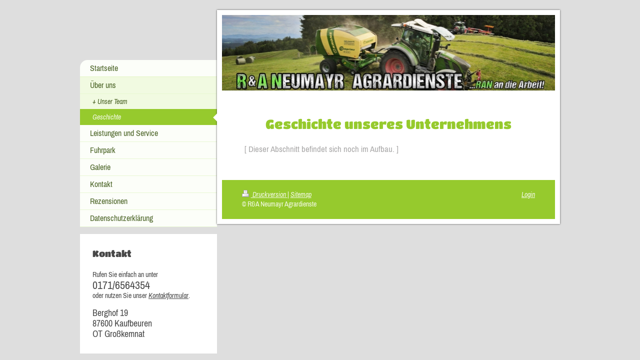

--- FILE ---
content_type: text/html; charset=UTF-8
request_url: https://www.rn-agrardienst.de/%C3%BCber-uns/geschichte/
body_size: 5632
content:
<!DOCTYPE html>
<html lang="de"  ><head prefix="og: http://ogp.me/ns# fb: http://ogp.me/ns/fb# business: http://ogp.me/ns/business#">
    <meta http-equiv="Content-Type" content="text/html; charset=utf-8"/>
    <meta name="generator" content="IONOS MyWebsite"/>
        
    <link rel="dns-prefetch" href="//cdn.website-start.de/"/>
    <link rel="dns-prefetch" href="//102.mod.mywebsite-editor.com"/>
    <link rel="dns-prefetch" href="https://102.sb.mywebsite-editor.com/"/>
    <link rel="shortcut icon" href="https://www.rn-agrardienst.de/s/misc/favicon.png?1624621961"/>
        <link rel="apple-touch-icon" href="https://www.rn-agrardienst.de/s/misc/touchicon.png?1624621951"/>
        <title>R&amp;A Neumayr Agrardienste - Geschichte</title>
    <style type="text/css">@media screen and (max-device-width: 1024px) {.diyw a.switchViewWeb {display: inline !important;}}</style>
    <style type="text/css">@media screen and (min-device-width: 1024px) {
            .mediumScreenDisabled { display:block }
            .smallScreenDisabled { display:block }
        }
        @media screen and (max-device-width: 1024px) { .mediumScreenDisabled { display:none } }
        @media screen and (max-device-width: 568px) { .smallScreenDisabled { display:none } }
                @media screen and (min-width: 1024px) {
            .mobilepreview .mediumScreenDisabled { display:block }
            .mobilepreview .smallScreenDisabled { display:block }
        }
        @media screen and (max-width: 1024px) { .mobilepreview .mediumScreenDisabled { display:none } }
        @media screen and (max-width: 568px) { .mobilepreview .smallScreenDisabled { display:none } }</style>
    <meta name="viewport" content="width=device-width, initial-scale=1, maximum-scale=1, minimal-ui"/>

<meta name="format-detection" content="telephone=no"/>
        <meta name="keywords" content="Leistungen, professionell, Agrar, Landwirtschaft, Lohnunternehmen, Fendt, Bulldog, Traktor, Pressen, Rundballen, Silieren, Kaufbeuren, Ladewagen, Heu, Grummet, Transport, schnell"/>
            <meta name="description" content="Neue Seite"/>
            <meta name="robots" content="index,follow"/>
        <link href="//cdn.website-start.de/templates/2037/style.css?1763478093678" rel="stylesheet" type="text/css"/>
    <link href="https://www.rn-agrardienst.de/s/style/theming.css?1692101838" rel="stylesheet" type="text/css"/>
    <link href="//cdn.website-start.de/app/cdn/min/group/web.css?1763478093678" rel="stylesheet" type="text/css"/>
<link href="//cdn.website-start.de/app/cdn/min/moduleserver/css/de_DE/common,shoppingbasket?1763478093678" rel="stylesheet" type="text/css"/>
    <link href="//cdn.website-start.de/app/cdn/min/group/mobilenavigation.css?1763478093678" rel="stylesheet" type="text/css"/>
    <link href="https://102.sb.mywebsite-editor.com/app/logstate2-css.php?site=325279174&amp;t=1768601187" rel="stylesheet" type="text/css"/>

<script type="text/javascript">
    /* <![CDATA[ */
var stagingMode = '';
    /* ]]> */
</script>
<script src="https://102.sb.mywebsite-editor.com/app/logstate-js.php?site=325279174&amp;t=1768601187"></script>

    <link href="//cdn.website-start.de/templates/2037/print.css?1763478093678" rel="stylesheet" media="print" type="text/css"/>
    <script type="text/javascript">
    /* <![CDATA[ */
    var systemurl = 'https://102.sb.mywebsite-editor.com/';
    var webPath = '/';
    var proxyName = '';
    var webServerName = 'www.rn-agrardienst.de';
    var sslServerUrl = 'https://www.rn-agrardienst.de';
    var nonSslServerUrl = 'http://www.rn-agrardienst.de';
    var webserverProtocol = 'http://';
    var nghScriptsUrlPrefix = '//102.mod.mywebsite-editor.com';
    var sessionNamespace = 'DIY_SB';
    var jimdoData = {
        cdnUrl:  '//cdn.website-start.de/',
        messages: {
            lightBox: {
    image : 'Bild',
    of: 'von'
}

        },
        isTrial: 0,
        pageId: 2317328    };
    var script_basisID = "325279174";

    diy = window.diy || {};
    diy.web = diy.web || {};

        diy.web.jsBaseUrl = "//cdn.website-start.de/s/build/";

    diy.context = diy.context || {};
    diy.context.type = diy.context.type || 'web';
    /* ]]> */
</script>

<script type="text/javascript" src="//cdn.website-start.de/app/cdn/min/group/web.js?1763478093678" crossorigin="anonymous"></script><script type="text/javascript" src="//cdn.website-start.de/s/build/web.bundle.js?1763478093678" crossorigin="anonymous"></script><script type="text/javascript" src="//cdn.website-start.de/app/cdn/min/group/mobilenavigation.js?1763478093678" crossorigin="anonymous"></script><script src="//cdn.website-start.de/app/cdn/min/moduleserver/js/de_DE/common,shoppingbasket?1763478093678"></script>
<script type="text/javascript" src="https://cdn.website-start.de/proxy/apps/static/resource/dependencies/"></script><script type="text/javascript">
                    if (typeof require !== 'undefined') {
                        require.config({
                            waitSeconds : 10,
                            baseUrl : 'https://cdn.website-start.de/proxy/apps/static/js/'
                        });
                    }
                </script><script type="text/javascript" src="//cdn.website-start.de/app/cdn/min/group/pfcsupport.js?1763478093678" crossorigin="anonymous"></script>    <meta property="og:type" content="business.business"/>
    <meta property="og:url" content="https://www.rn-agrardienst.de/über-uns/geschichte/"/>
    <meta property="og:title" content="R&amp;A Neumayr Agrardienste - Geschichte"/>
            <meta property="og:description" content="Neue Seite"/>
                <meta property="og:image" content="https://www.rn-agrardienst.de/s/misc/logo.png?t=1767920711"/>
        <meta property="business:contact_data:country_name" content="Deutschland"/>
    <meta property="business:contact_data:street_address" content="Berghof 19"/>
    <meta property="business:contact_data:locality" content="Kaufbeuren"/>
    
    <meta property="business:contact_data:email" content="kontakt@rn-agrardienst.de"/>
    <meta property="business:contact_data:postal_code" content="87600"/>
    <meta property="business:contact_data:phone_number" content="+49 171 6564354"/>
    <meta property="business:contact_data:fax_number" content="+49 8341 9664860"/>
    
<meta property="business:hours:day" content="MONDAY"/><meta property="business:hours:start" content="00:00"/><meta property="business:hours:end" content="00:00"/><meta property="business:hours:day" content="TUESDAY"/><meta property="business:hours:start" content="00:00"/><meta property="business:hours:end" content="00:00"/><meta property="business:hours:day" content="WEDNESDAY"/><meta property="business:hours:start" content="00:00"/><meta property="business:hours:end" content="00:00"/><meta property="business:hours:day" content="THURSDAY"/><meta property="business:hours:start" content="00:00"/><meta property="business:hours:end" content="00:00"/><meta property="business:hours:day" content="FRIDAY"/><meta property="business:hours:start" content="00:00"/><meta property="business:hours:end" content="00:00"/><meta property="business:hours:day" content="SATURDAY"/><meta property="business:hours:start" content="00:00"/><meta property="business:hours:end" content="00:00"/><meta property="business:hours:day" content="SUNDAY"/><meta property="business:hours:start" content="00:00"/><meta property="business:hours:end" content="00:00"/></head>


<body class="body   cc-pagemode-default diyfeSidebarLeft diy-market-de_DE" data-pageid="2317328" id="page-2317328">
    
    <div class="diyw">
        <!-- modified -->
<div class="diyweb diywebSingleNav">
	<div class="diyfeMobileNav">
		
<nav id="diyfeMobileNav" class="diyfeCA diyfeCA2" role="navigation">
    <a title="Navigation aufklappen/zuklappen">Navigation aufklappen/zuklappen</a>
    <ul class="mainNav1"><li class=" hasSubNavigation"><a data-page-id="1850156" href="https://www.rn-agrardienst.de/" class=" level_1"><span>Startseite</span></a><span class="diyfeDropDownSubOpener">&nbsp;</span><div class="diyfeDropDownSubList diyfeCA diyfeCA2"><ul class="mainNav2"><li class=" hasSubNavigation"><a data-page-id="2317436" href="https://www.rn-agrardienst.de/startseite/archiv/" class=" level_2"><span>Archiv</span></a></li></ul></div></li><li class="parent hasSubNavigation"><a data-page-id="1850157" href="https://www.rn-agrardienst.de/über-uns/" class="parent level_1"><span>Über uns</span></a><span class="diyfeDropDownSubOpener">&nbsp;</span><div class="diyfeDropDownSubList diyfeCA diyfeCA2"><ul class="mainNav2"><li class=" hasSubNavigation"><a data-page-id="1850158" href="https://www.rn-agrardienst.de/über-uns/unser-team/" class=" level_2"><span>Unser Team</span></a></li><li class="current hasSubNavigation"><a data-page-id="2317328" href="https://www.rn-agrardienst.de/über-uns/geschichte/" class="current level_2"><span>Geschichte</span></a></li></ul></div></li><li class=" hasSubNavigation"><a data-page-id="1850159" href="https://www.rn-agrardienst.de/leistungen-und-service/" class=" level_1"><span>Leistungen und Service</span></a></li><li class=" hasSubNavigation"><a data-page-id="1890063" href="https://www.rn-agrardienst.de/fuhrpark/" class=" level_1"><span>Fuhrpark</span></a></li><li class=" hasSubNavigation"><a data-page-id="1890376" href="https://www.rn-agrardienst.de/galerie/" class=" level_1"><span>Galerie</span></a><span class="diyfeDropDownSubOpener">&nbsp;</span><div class="diyfeDropDownSubList diyfeCA diyfeCA2"><ul class="mainNav2"><li class=" hasSubNavigation"><a data-page-id="2306225" href="https://www.rn-agrardienst.de/galerie/2019/" class=" level_2"><span>2019</span></a></li><li class=" hasSubNavigation"><a data-page-id="2289665" href="https://www.rn-agrardienst.de/galerie/2018/" class=" level_2"><span>2018</span></a></li><li class=" hasSubNavigation"><a data-page-id="2258420" href="https://www.rn-agrardienst.de/galerie/2017/" class=" level_2"><span>2017</span></a></li><li class=" hasSubNavigation"><a data-page-id="2224687" href="https://www.rn-agrardienst.de/galerie/2016/" class=" level_2"><span>2016</span></a></li><li class=" hasSubNavigation"><a data-page-id="2224686" href="https://www.rn-agrardienst.de/galerie/2015/" class=" level_2"><span>2015</span></a></li></ul></div></li><li class=" hasSubNavigation"><a data-page-id="1850160" href="https://www.rn-agrardienst.de/kontakt/" class=" level_1"><span>Kontakt</span></a><span class="diyfeDropDownSubOpener">&nbsp;</span><div class="diyfeDropDownSubList diyfeCA diyfeCA2"><ul class="mainNav2"><li class=" hasSubNavigation"><a data-page-id="2317329" href="https://www.rn-agrardienst.de/kontakt/anfahrt/" class=" level_2"><span>Anfahrt</span></a></li></ul></div></li><li class=" hasSubNavigation"><a data-page-id="2317330" href="https://www.rn-agrardienst.de/rezensionen/" class=" level_1"><span>Rezensionen</span></a></li><li class=" hasSubNavigation"><a data-page-id="2272262" href="https://www.rn-agrardienst.de/datenschutzerklärung/" class=" level_1"><span>Datenschutzerklärung</span></a></li></ul></nav>
	</div>
	<div class="diywebContainer">
		<div class="diywebContent">
			<div class="diywebLiveArea">
				<div class="diywebMain diyfeCA diyfeCA1">
					<div class="diywebEmotionHeader diyfeCA diyfeCA4">
						<div class="diywebLiveArea">
							
<style type="text/css" media="all">
.diyw div#emotion-header {
        max-width: 667px;
        max-height: 151px;
                background: #eeeeee;
    }

.diyw div#emotion-header-title-bg {
    left: 0%;
    top: 20%;
    width: 100%;
    height: 18%;

    background-color: #ffffff;
    opacity: 0.50;
    filter: alpha(opacity = 50);
    display: none;}
.diyw img#emotion-header-logo {
    left: 1.60%;
    top: 0.50%;
    background: transparent;
            width: 19.79%;
        height: 49.01%;
                border: 1px solid #CCCCCC;
        padding: 0px;
                display: none;
    }

.diyw div#emotion-header strong#emotion-header-title {
    left: 5%;
    top: 20%;
    color: #000000;
    display: none;    font: normal normal 29px/120% Helvetica, 'Helvetica Neue', 'Trebuchet MS', sans-serif;
}

.diyw div#emotion-no-bg-container{
    max-height: 151px;
}

.diyw div#emotion-no-bg-container .emotion-no-bg-height {
    margin-top: 22.64%;
}
</style>
<div id="emotion-header" data-action="loadView" data-params="active" data-imagescount="1">
            <img src="https://www.rn-agrardienst.de/s/img/emotionheader.JPG?1624623263.667px.151px" id="emotion-header-img" alt=""/>
            
        <div id="ehSlideshowPlaceholder">
            <div id="ehSlideShow">
                <div class="slide-container">
                                        <div style="background-color: #eeeeee">
                            <img src="https://www.rn-agrardienst.de/s/img/emotionheader.JPG?1624623263.667px.151px" alt=""/>
                        </div>
                                    </div>
            </div>
        </div>


        <script type="text/javascript">
        //<![CDATA[
                diy.module.emotionHeader.slideShow.init({ slides: [{"url":"https:\/\/www.rn-agrardienst.de\/s\/img\/emotionheader.JPG?1624623263.667px.151px","image_alt":"","bgColor":"#eeeeee"}] });
        //]]>
        </script>

    
                        <a href="https://www.rn-agrardienst.de/">
        
                    <img id="emotion-header-logo" src="https://www.rn-agrardienst.de/s/misc/logo.png?t=1767920712" alt=""/>
        
                    </a>
            
    
    
    
    <script type="text/javascript">
    //<![CDATA[
    (function ($) {
        function enableSvgTitle() {
                        var titleSvg = $('svg#emotion-header-title-svg'),
                titleHtml = $('#emotion-header-title'),
                emoWidthAbs = 667,
                emoHeightAbs = 151,
                offsetParent,
                titlePosition,
                svgBoxWidth,
                svgBoxHeight;

                        if (titleSvg.length && titleHtml.length) {
                offsetParent = titleHtml.offsetParent();
                titlePosition = titleHtml.position();
                svgBoxWidth = titleHtml.width();
                svgBoxHeight = titleHtml.height();

                                titleSvg.get(0).setAttribute('viewBox', '0 0 ' + svgBoxWidth + ' ' + svgBoxHeight);
                titleSvg.css({
                   left: Math.roundTo(100 * titlePosition.left / offsetParent.width(), 3) + '%',
                   top: Math.roundTo(100 * titlePosition.top / offsetParent.height(), 3) + '%',
                   width: Math.roundTo(100 * svgBoxWidth / emoWidthAbs, 3) + '%',
                   height: Math.roundTo(100 * svgBoxHeight / emoHeightAbs, 3) + '%'
                });

                titleHtml.css('visibility','hidden');
                titleSvg.css('visibility','visible');
            }
        }

        
            var posFunc = function($, overrideSize) {
                var elems = [], containerWidth, containerHeight;
                                    elems.push({
                        selector: '#emotion-header-title',
                        overrideSize: true,
                        horPos: 7,
                        vertPos: 25                    });
                    lastTitleWidth = $('#emotion-header-title').width();
                                                elems.push({
                    selector: '#emotion-header-title-bg',
                    horPos: 0,
                    vertPos: 24                });
                                
                containerWidth = parseInt('667');
                containerHeight = parseInt('151');

                for (var i = 0; i < elems.length; ++i) {
                    var el = elems[i],
                        $el = $(el.selector),
                        pos = {
                            left: el.horPos,
                            top: el.vertPos
                        };
                    if (!$el.length) continue;
                    var anchorPos = $el.anchorPosition();
                    anchorPos.$container = $('#emotion-header');

                    if (overrideSize === true || el.overrideSize === true) {
                        anchorPos.setContainerSize(containerWidth, containerHeight);
                    } else {
                        anchorPos.setContainerSize(null, null);
                    }

                    var pxPos = anchorPos.fromAnchorPosition(pos),
                        pcPos = anchorPos.toPercentPosition(pxPos);

                    var elPos = {};
                    if (!isNaN(parseFloat(pcPos.top)) && isFinite(pcPos.top)) {
                        elPos.top = pcPos.top + '%';
                    }
                    if (!isNaN(parseFloat(pcPos.left)) && isFinite(pcPos.left)) {
                        elPos.left = pcPos.left + '%';
                    }
                    $el.css(elPos);
                }

                // switch to svg title
                enableSvgTitle();
            };

                        var $emotionImg = jQuery('#emotion-header-img');
            if ($emotionImg.length > 0) {
                // first position the element based on stored size
                posFunc(jQuery, true);

                // trigger reposition using the real size when the element is loaded
                var ehLoadEvTriggered = false;
                $emotionImg.one('load', function(){
                    posFunc(jQuery);
                    ehLoadEvTriggered = true;
                                        diy.module.emotionHeader.slideShow.start();
                                    }).each(function() {
                                        if(this.complete || typeof this.complete === 'undefined') {
                        jQuery(this).load();
                    }
                });

                                noLoadTriggeredTimeoutId = setTimeout(function() {
                    if (!ehLoadEvTriggered) {
                        posFunc(jQuery);
                    }
                    window.clearTimeout(noLoadTriggeredTimeoutId)
                }, 5000);//after 5 seconds
            } else {
                jQuery(function(){
                    posFunc(jQuery);
                });
            }

                        if (jQuery.isBrowser && jQuery.isBrowser.ie8) {
                var longTitleRepositionCalls = 0;
                longTitleRepositionInterval = setInterval(function() {
                    if (lastTitleWidth > 0 && lastTitleWidth != jQuery('#emotion-header-title').width()) {
                        posFunc(jQuery);
                    }
                    longTitleRepositionCalls++;
                    // try this for 5 seconds
                    if (longTitleRepositionCalls === 5) {
                        window.clearInterval(longTitleRepositionInterval);
                    }
                }, 1000);//each 1 second
            }

            }(jQuery));
    //]]>
    </script>

    </div>

						</div>
					</div>
					<div class="diywebGutter">
						
        <div id="content_area">
        	<div id="content_start"></div>
        	
        
        <div id="matrix_3018764" class="sortable-matrix" data-matrixId="3018764"><div class="n module-type-header diyfeLiveArea "> <h1><span class="diyfeDecoration">Geschichte unseres Unternehmens</span></h1> </div><div class="n module-type-text diyfeLiveArea "> <p><span style="background-color:#ffffff;"><span style="color:#a9a8a8;">[ Dieser Abschnitt befindet sich noch im Aufbau. ]</span></span></p> </div></div>
        
        
        </div>
					</div>
					<div class="diywebFooter diyfeCA diyfeCA4">
						<div class="diywebGutter">
							<div id="contentfooter">
    <div class="leftrow">
                        <a rel="nofollow" href="javascript:window.print();">
                    <img class="inline" height="14" width="18" src="//cdn.website-start.de/s/img/cc/printer.gif" alt=""/>
                    Druckversion                </a> <span class="footer-separator">|</span>
                <a href="https://www.rn-agrardienst.de/sitemap/">Sitemap</a>
                        <br/> © R&amp;A Neumayr Agrardienste
            </div>
    <script type="text/javascript">
        window.diy.ux.Captcha.locales = {
            generateNewCode: 'Neuen Code generieren',
            enterCode: 'Bitte geben Sie den Code ein'
        };
        window.diy.ux.Cap2.locales = {
            generateNewCode: 'Neuen Code generieren',
            enterCode: 'Bitte geben Sie den Code ein'
        };
    </script>
    <div class="rightrow">
                    <span class="loggedout">
                <a rel="nofollow" id="login" href="https://login.1and1-editor.com/325279174/www.rn-agrardienst.de/de?pageId=2317328">
                    Login                </a>
            </span>
                <p><a class="diyw switchViewWeb" href="javascript:switchView('desktop');">Webansicht</a><a class="diyw switchViewMobile" href="javascript:switchView('mobile');">Mobile-Ansicht</a></p>
                <span class="loggedin">
            <a rel="nofollow" id="logout" href="https://102.sb.mywebsite-editor.com/app/cms/logout.php">Logout</a> <span class="footer-separator">|</span>
            <a rel="nofollow" id="edit" href="https://102.sb.mywebsite-editor.com/app/325279174/2317328/">Seite bearbeiten</a>
        </span>
    </div>
</div>
            <div id="loginbox" class="hidden">
                <script type="text/javascript">
                    /* <![CDATA[ */
                    function forgotpw_popup() {
                        var url = 'https://passwort.1und1.de/xml/request/RequestStart';
                        fenster = window.open(url, "fenster1", "width=600,height=400,status=yes,scrollbars=yes,resizable=yes");
                        // IE8 doesn't return the window reference instantly or at all.
                        // It may appear the call failed and fenster is null
                        if (fenster && fenster.focus) {
                            fenster.focus();
                        }
                    }
                    /* ]]> */
                </script>
                                <img class="logo" src="//cdn.website-start.de/s/img/logo.gif" alt="IONOS" title="IONOS"/>

                <div id="loginboxOuter"></div>
            </div>
        

						</div>
					</div>
				</div>
				<div class="diywebSecondary">
					<div class="diywebNav diywebNavMain diywebNav123 diyfeCA diyfeCA2">
						<div class="diywebGutter">
							<div class="webnavigation"><ul id="mainNav1" class="mainNav1"><li class="navTopItemGroup_1"><a data-page-id="1850156" href="https://www.rn-agrardienst.de/" class="level_1"><span>Startseite</span></a></li><li class="navTopItemGroup_2"><a data-page-id="1850157" href="https://www.rn-agrardienst.de/über-uns/" class="parent level_1"><span>Über uns</span></a></li><li><ul id="mainNav2" class="mainNav2"><li class="navTopItemGroup_2"><a data-page-id="1850158" href="https://www.rn-agrardienst.de/über-uns/unser-team/" class="level_2"><span>Unser Team</span></a></li><li class="navTopItemGroup_2"><a data-page-id="2317328" href="https://www.rn-agrardienst.de/über-uns/geschichte/" class="current level_2"><span>Geschichte</span></a></li></ul></li><li class="navTopItemGroup_3"><a data-page-id="1850159" href="https://www.rn-agrardienst.de/leistungen-und-service/" class="level_1"><span>Leistungen und Service</span></a></li><li class="navTopItemGroup_4"><a data-page-id="1890063" href="https://www.rn-agrardienst.de/fuhrpark/" class="level_1"><span>Fuhrpark</span></a></li><li class="navTopItemGroup_5"><a data-page-id="1890376" href="https://www.rn-agrardienst.de/galerie/" class="level_1"><span>Galerie</span></a></li><li class="navTopItemGroup_6"><a data-page-id="1850160" href="https://www.rn-agrardienst.de/kontakt/" class="level_1"><span>Kontakt</span></a></li><li class="navTopItemGroup_7"><a data-page-id="2317330" href="https://www.rn-agrardienst.de/rezensionen/" class="level_1"><span>Rezensionen</span></a></li><li class="navTopItemGroup_8"><a data-page-id="2272262" href="https://www.rn-agrardienst.de/datenschutzerklärung/" class="level_1"><span>Datenschutzerklärung</span></a></li></ul></div>
						</div>
					</div>
					<div class="diywebSidebar diyfeCA diyfeCA3">
						<div class="diywebGutter">
							<div id="matrix_1921495" class="sortable-matrix" data-matrixId="1921495"><div class="n module-type-header diyfeLiveArea "> <h2><span class="diyfeDecoration">Kontakt</span></h2> </div><div class="n module-type-text diyfeLiveArea "> <p>Rufen Sie einfach an unter</p>
<p><span style="font-size:22px;">0171/6564354</span></p>
<p>oder nutzen Sie unser <a href="https://www.rn-agrardienst.de/kontakt/">Kontaktformular</a>.</p>
<p> </p>
<p><span style="font-size:18px;">Berghof 19</span></p>
<p><span style="font-size:18px;">87600 Kaufbeuren</span></p>
<p><span style="font-size:18px;">OT Großkemnat</span></p> </div></div>
						</div>
					</div>
				</div><!-- .diywebSidebar -->
			</div><!-- .diywebSecondary -->
		</div><!-- .diywebContent -->
	</div><!-- .diywebContainer -->
</div><!-- .diyweb -->    </div>

    
    </body>


<!-- rendered at Fri, 09 Jan 2026 02:05:12 +0100 -->
</html>
